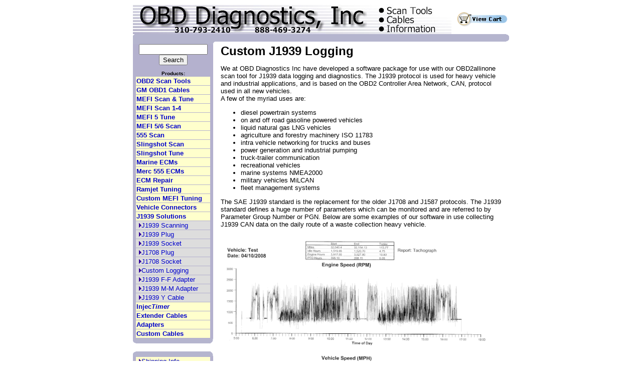

--- FILE ---
content_type: text/html
request_url: http://obd2allinone.com/customlogging.asp
body_size: 13047
content:

<html>
<head>
<title>OBD Diagnostics</title>
<link rel="stylesheet" href="/graphics/style.css">
<link rel="shortcut icon" href="/favicon.ico" />
</head>

<body bgcolor="#ffffff"><center>


<table width=750 border=0 cellspacing=0 cellpadding=0>
<tr>
<td align=left width=643><a href="/allinone.asp"><img src="/graphics/toplogo.jpg" alt=logo border=0></a></td>
<td align=center width=107><a href="/sc/cart.asp"><img src="/graphics/cart.gif" border=0 alt=cart></a></td>
</tr>
<tr>
<td colspan=2 background="/graphics/topbarcart.gif" align=center valign=top height=20><font face="verdana,helvetica,sans-serif" size=1></font></td>
</tr>
</table>

<table width=750 border=0 cellspacing=0 cellpadding=0>
<tr>
<td width=160 valign=top>
 <form action="/sc/results.asp" method=post>

 <table width=160 border=0 cellspacing=0 cellpadding=0>
 <tr><td align=center bgcolor=b4b1ce><font face="verdana,helvetica,sans-serif" size=1><input type=text name=query size=15 maxlength=25><br><input type=submit value="Search"><br>&nbsp;</font></td></tr>
 <tr><td align=center bgcolor=b4b1ce><font face="verdana,helvetica,sans-serif" size=1><b>Products:</b></font></td></tr>
 <tr><td valign=top bgcolor=b4b1ce align=center>

   <table width=150 border=0 cellspacing=1>
   <tr><td bgcolor=ffffcc align=left><font face="verdana,helvetica,sans-serif" size=2><b><a href="/allinone.asp">OBD2 Scan Tools</a></b></font></td></tr>
      
   <tr><td bgcolor=ffffcc align=left><font face="verdana,helvetica,sans-serif" size=2><b><a href="/aldl.asp">GM OBD1 Cables</a></b></font></td></tr>
      
   <tr><td bgcolor=ffffcc align=left><font face="verdana,helvetica,sans-serif" size=2><b><a href="/mefitune.asp">MEFI Scan & Tune</a></b></font></td></tr>
      
   <tr><td bgcolor=ffffcc align=left><font face="verdana,helvetica,sans-serif" size=2><b><a href="/mefiscan.asp">MEFI Scan 1-4</a></b></font></td></tr>
   <tr><td bgcolor=ffffcc align=left><font face="verdana,helvetica,sans-serif" size=2><b><a href="/mefi5tune.asp">MEFI 5 Tune</a></b></font></td></tr>
   <tr><td bgcolor=ffffcc align=left><font face="verdana,helvetica,sans-serif" size=2><b><a href="/mefi5scan.asp">MEFI 5/6 Scan</a></b></font></td></tr>
      
   <tr><td bgcolor=ffffcc align=left><font face="verdana,helvetica,sans-serif" size=2><b><a href="/555scan.asp">555 Scan</a></b></font></td></tr>
   <tr><td bgcolor=ffffcc align=left><font face="verdana,helvetica,sans-serif" size=2><b><a href="/slingshotscan.asp">Slingshot Scan</a></b></font></td></tr>
      
   <tr><td bgcolor=ffffcc align=left><font face="verdana,helvetica,sans-serif" size=2><b><a href="/slingshottune.asp">Slingshot Tune</a></b></font></td></tr>
   <tr><td bgcolor=ffffcc align=left><font face="verdana,helvetica,sans-serif" size=2><b><a href="/mefiecms.asp">Marine ECMs</a></b></font></td></tr>
   <tr><td bgcolor=ffffcc align=left><font face="verdana,helvetica,sans-serif" size=2><b><a href="/mercecms.asp">Merc 555 ECMs</a></b></font></td></tr>
   <tr><td bgcolor=ffffcc align=left><font face="verdana,helvetica,sans-serif" size=2><b><a href="/ecmrepair.asp">ECM Repair</a></b></font></td></tr>
   <tr><td bgcolor=ffffcc align=left><font face="verdana,helvetica,sans-serif" size=2><b><a href="/ramjettuning.asp">Ramjet Tuning</a></b></font></td></tr>
   <tr><td bgcolor=ffffcc align=left><font face="verdana,helvetica,sans-serif" size=2><b><a href="/mefituning.asp">Custom MEFI Tuning</a></b></font></td></tr>
   <tr><td bgcolor=ffffcc align=left><font face="verdana,helvetica,sans-serif" size=2><b><a href="/connectors.asp">Vehicle Connectors</a></b></font></td></tr>
      
   <tr><td bgcolor=ffffcc align=left><font face="verdana,helvetica,sans-serif" size=2><b><a href="/j1939.asp">J1939 Solutions</a></b></font></td></tr>
      
      <tr><td bgcolor=dddddd align=left><font face="verdana,helvetica,sans-serif" size=2><img src="/graphics/arrow.gif" alt=arrow><a href="/products/j1939kit.asp">J1939 Scanning</a></font></td></tr>
      <tr><td bgcolor=dddddd align=left><font face="verdana,helvetica,sans-serif" size=2><img src="/graphics/arrow.gif" alt=arrow><a href="/products/9pindeutsch.asp">J1939 Plug</a></font></td></tr>
      <tr><td bgcolor=dddddd align=left><font face="verdana,helvetica,sans-serif" size=2><img src="/graphics/arrow.gif" alt=arrow><a href="/products/j1939mate.asp">J1939 Socket</a></font></td></tr>
      <tr><td bgcolor=dddddd align=left><font face="verdana,helvetica,sans-serif" size=2><img src="/graphics/arrow.gif" alt=arrow><a href="/products/6pindeutsch.asp">J1708 Plug</a></font></td></tr>
      <tr><td bgcolor=dddddd align=left><font face="verdana,helvetica,sans-serif" size=2><img src="/graphics/arrow.gif" alt=arrow><a href="/products/j1708mate.asp">J1708 Socket</a></font></td></tr>
      <tr><td bgcolor=dddddd align=left><font face="verdana,helvetica,sans-serif" size=2><img src="/graphics/arrow.gif" alt=arrow><a href="/customlogging.asp">Custom Logging</a></font></td></tr>
      <tr><td bgcolor=dddddd align=left><font face="verdana,helvetica,sans-serif" size=2><img src="/graphics/arrow.gif" alt=arrow><a href="/products/j1939adap.asp">J1939 F-F Adapter</a></font></td></tr>
      <tr><td bgcolor=dddddd align=left><font face="verdana,helvetica,sans-serif" size=2><img src="/graphics/arrow.gif" alt=arrow><a href="/products/obd2J1939.asp">J1939 M-M Adapter</a></font></td></tr>
      <tr><td bgcolor=dddddd align=left><font face="verdana,helvetica,sans-serif" size=2><img src="/graphics/arrow.gif" alt=arrow><a href="/products/j1939y.asp">J1939 Y Cable</a></font></td></tr>
      
   <tr><td bgcolor=ffffcc align=left><font face="verdana,helvetica,sans-serif" size=2><b><a href="/injectimer.asp">Injec<i>Timer</i></a></b></font></td></tr>
   <tr><td bgcolor=ffffcc align=left><font face="verdana,helvetica,sans-serif" size=2><b><a href="/extender.asp">Extender Cables</a></b></font></td></tr>
   <tr><td bgcolor=ffffcc align=left><font face="verdana,helvetica,sans-serif" size=2><b><a href="/adapter.asp">Adapters</a></b></font></td></tr>
      
   <tr><td bgcolor=ffffcc align=left><font face="verdana,helvetica,sans-serif" size=2><b><a href="/custom.asp">Custom Cables</a></b></font></td></tr>

   </table>

 </td></tr>

 <tr><td><img src="/graphics/loginbottom.gif" alt=logbottom></td></tr>
 </table>
 </form>

 <P>

 <table width=160 border=0 cellspacing=0 cellpadding=0>
 <tr>
 <td><img src="/graphics/logintop.gif" alt=logtop></td>
 </tr>
 <tr>
 <td bgcolor=b4b1ce valign=top align=center width=160>

 <table width=150 border=0 cellspacing=1>
 <tr><td bgcolor=ffffcc align=left><font face="verdana,helvetica,sans-serif" size=2><img src="/graphics/arrow.gif" alt=arrow><a href="/shippinginfo.asp">Shipping Info</a></font></td></tr>
 <tr><td bgcolor=ffffcc align=left><font face="verdana,helvetica,sans-serif" size=2><img src="/graphics/arrow.gif" alt=arrow><a href="/diagnosticsoftware.asp">Diagnostic Software</a></font></td></tr>
 <tr><td bgcolor=ffffcc align=left><font face="verdana,helvetica,sans-serif" size=2><img src="/graphics/arrow.gif" alt=arrow><a href="/instructions.asp">Instruction Sheets</a></font></td></tr>
 <tr><td bgcolor=ffffcc align=left><font face="verdana,helvetica,sans-serif" size=2><img src="/graphics/arrow.gif" alt=arrow><a href="/video/usingobd2.wmv">How To Use Video</a></font></td></tr>
 <tr><td bgcolor=ffffcc align=left><font face="verdana,helvetica,sans-serif" size=2><img src="/graphics/arrow.gif" alt=arrow><a href="http://www.elmelectronics.com/DSheets/ELM327DS.pdf">ELM327 Data  Sheet</a></font></td></tr>
 <tr><td bgcolor=ffffcc align=left><font face="verdana,helvetica,sans-serif" size=2><img src="/graphics/arrow.gif" alt=arrow><a href="/warranty.asp">Warranty / Returns</a></font></td></tr>
 <tr><td bgcolor=ffffcc align=left><font face="verdana,helvetica,sans-serif" size=2><img src="/graphics/arrow.gif" alt=arrow><a href="/contact.asp">Contact Us</a></font></td></tr>
 <tr><td bgcolor=ffffcc align=left><font face="verdana,helvetica,sans-serif" size=2><img src="/graphics/arrow.gif" alt=arrow><a href="/obd2links.asp">OBD2 Links & Info</a></font></td></tr>
 <tr><td bgcolor=ffffcc align=left><font face="verdana,helvetica,sans-serif" size=2><img src="/graphics/arrow.gif" alt=arrow><a href="/forums.asp">Internet Forums</a></font></td></tr>
 <tr><td bgcolor=ffffcc align=left><font face="verdana,helvetica,sans-serif" size=2><img src="/graphics/arrow.gif" alt=arrow><a href="/competitors.asp">Our Competitors</a></font></td></tr>
 <tr><td bgcolor=ffffcc align=left><font face="verdana,helvetica,sans-serif" size=2><img src="/graphics/arrow.gif" alt=arrow><a href="/beyondscanning.asp">Beyond Scanning</a></font></td></tr>
 <tr><td bgcolor=ffffcc align=left><font face="verdana,helvetica,sans-serif" size=2><img src="/graphics/arrow.gif" alt=arrow><a href="/partsacces.asp">Parts & Accessories</a></font></td></tr>
 <tr><td bgcolor=ffffcc align=left><font face="verdana,helvetica,sans-serif" size=2><img src="/graphics/arrow.gif" alt=arrow><a href="/testimonials.asp">Testimonials</a></font></td></tr>
 </table>

 </td>
 </tr>
 <tr>
 <td><img src="/graphics/loginbottom.gif" width=160 alt=logbottom></td>
 </tr>
 </table>





 <p>
 <table width=160 border=0 cellspacing=0 cellpadding=0>

 <tr>
 <td valign=top bgcolor=b4b1ce align=center>

 <table width=150 border=0 cellspacing=1>
 </table>


 </td>
 </tr>


 </table>


<p>
<center>
<span id="siteseal"><script async type="text/javascript" src="https://seal.godaddy.com/getSeal?sealID=TXIPovXk9nO0NWcREWq4xrpWeegkebq2Qhbgu99D37QvliIMlZnkKCI1PeZg"></script></span>
<p>
<img src="/graphics/visa.jpg" alt=visa><br>
<img src="/graphics/mc.jpg" alt=mc><br>
<img src="/graphics/amex.jpg" alt=amex><br>
<img src="/graphics/paypal.jpg" alt=paypal><br>
</center>


</td>

<td valign=top><img src="/graphics/spacer.gif" width=15 height=1 alt=spacer></td>
<td width=740 valign=top align=left><font face=verdana,helvetica,sans-serif size=2>






 
<font size=+2><b>Custom J1939 Logging</b></font>
 
<p><font size=2>
We at OBD Diagnostics Inc have developed a software package for use with our OBD2allinone scan tool for J1939 data logging and diagnostics. The J1939 protocol is used for heavy vehicle and industrial applications, and is based on the OBD2 Controller Area Network, CAN, protocol used in all new vehicles.<BR>A few of the myriad uses are: 
<UL>
<LI>diesel powertrain systems 
<LI>on and off road gasoline powered vehicles 
<LI>liquid natural gas LNG vehicles 
<LI>agriculture and forestry machinery ISO 11783 
<LI>intra vehicle networking for trucks and buses 
<LI>power generation and industrial pumping 
<LI>truck-trailer communication 
<LI>recreational vehicles 
<LI>marine systems NMEA2000 
<LI>military vehicles MiLCAN 
<LI>fleet management systems </LI></UL>The SAE J1939 standard is the replacement for the older J1708 and J1587 protocols. The J1939 standard defines a huge number of parameters which can be monitored and are referred to by Parameter Group Number or PGN. Below are some examples of our software in use collecting J1939 CAN data on the daily route of a waste collection heavy vehicle. 
<P><IMG src="/graphics/tach.gif" width=550><BR><IMG src="/graphics/tach2.gif" width=550><BR>The real time data available for monitoring and on board diagnostics far exceeds previous standards and replaces outdated systems such as mechanical tachographs. Real time monitoring via telematics and integration with GPS and wireless communication systems allows for complete fleet management and monitoring solutions, all at a very low cost of entry. 
<P>We can give you a customized data collection solution for the specific parameters you desire. Please <A href="mailto:sales@obd2allinone.com">contact us</A> today with your requirements and fleet needs. </P>
 





</center>
</td>



<td valign=top><img src="graphics/spacer.gif" width=5 height=1></td>

<td width=160 valign=top align=right>


</td>
</tr>
</table>


<p>
<table width=750><tr><td align=center><font face=verdana,helvetica,san-serif size=2>
<img src="/graphics/blueline.gif" alt=blueline>
<br><font face="verdana,helvetica,san-serif" size=2>
<center><b>Call Toll Free (USA Only) 888-469-3274</b><P>
 
<a href="/allinone.asp">OBD2</a> |
<a href="/aldl.asp">GM OBD1</a> |
<a href="/mefiecms.asp">Marine ECMs</a> |
<a href="/mefitune.asp">MEFIburn</a> |
<a href="/j1939.asp">J1939</a> |
<a href="/ramjettuning.asp">Ramjet</a>
</center></font></td></tr></table>

<br>
<font face=verdana,helvetica,sans-serif size=2>
<b>OBD Diagnostics, Inc., Redondo Beach, CA 90278</b><br>
Tel: 310-793-2410 &nbsp;&nbsp;&nbsp;
Email: <a href="mailto:sales@obd2allinone.com">sales@obd2allinone.com</a><br>
<a href="/terms.asp">Terms and Conditions</a> &nbsp;&nbsp;&nbsp; <a href="/privacy.asp">Privacy Policy</a>
<br>

</td>
</tr>
</table>


</font>

</body>
</html>


--- FILE ---
content_type: text/css
request_url: http://obd2allinone.com/graphics/style.css
body_size: 174
content:

<!--
a:link {  color: #0000cc; text-decoration: none}
a:hover {  color: #FF0033; text-decoration: none}
a:visited {  text-decoration: none}
-->
